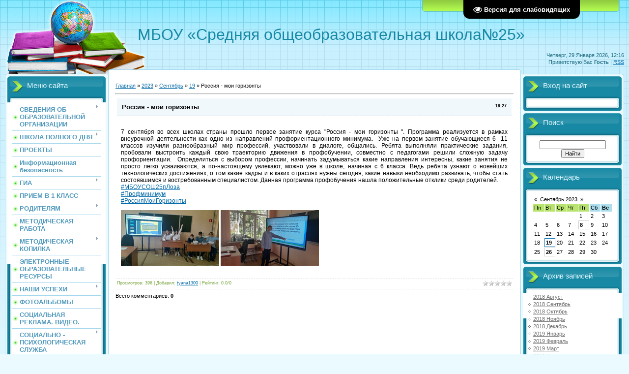

--- FILE ---
content_type: text/html; charset=UTF-8
request_url: http://mouschool25.ru/news/rossija_moi_gorizonty/2023-09-19-492
body_size: 14203
content:
<!DOCTYPE html>
<html>
<head>

	<script type="text/javascript">new Image().src = "//counter.yadro.ru/hit;ucoznet?r"+escape(document.referrer)+(screen&&";s"+screen.width+"*"+screen.height+"*"+(screen.colorDepth||screen.pixelDepth))+";u"+escape(document.URL)+";"+Date.now();</script>
	<script type="text/javascript">new Image().src = "//counter.yadro.ru/hit;ucoz_desktop_ad?r"+escape(document.referrer)+(screen&&";s"+screen.width+"*"+screen.height+"*"+(screen.colorDepth||screen.pixelDepth))+";u"+escape(document.URL)+";"+Date.now();</script>
<meta http-equiv="content-type" content="text/html; charset=UTF-8">
<meta http-equiv="X-UA-Compatible" content="IE=edge" />
<title>Россия - мои горизонты - 19 Сентября 2023 - Школа №25</title>


<link type="text/css" rel="StyleSheet" href="/.s/src/css/805.css" />

	<link rel="stylesheet" href="/.s/src/base.min.css?v=221108" />
	<link rel="stylesheet" href="/.s/src/layer6.min.css?v=221108" />

	<script src="/.s/src/jquery-1.12.4.min.js"></script>
	
	<script src="/.s/src/uwnd.min.js?v=221108"></script>
	<script src="//s749.ucoz.net/cgi/uutils.fcg?a=uSD&ca=2&ug=999&isp=0&r=0.370825162271228"></script>
	<link rel="stylesheet" href="/.s/src/ulightbox/ulightbox.min.css" />
	<link rel="stylesheet" href="/.s/src/social.css" />
	<script src="/.s/src/ulightbox/ulightbox.min.js"></script>
	<script src="/.s/src/visually_impaired.min.js"></script>
	<script>
/* --- UCOZ-JS-DATA --- */
window.uCoz = {"module":"news","language":"ru","country":"US","uLightboxType":1,"sign":{"5255":"Помощник","7252":"Предыдущий","7253":"Начать слайд-шоу","7254":"Изменить размер","5458":"Следующий","7287":"Перейти на страницу с фотографией.","3125":"Закрыть","7251":"Запрошенный контент не может быть загружен. Пожалуйста, попробуйте позже."},"layerType":6,"site":{"domain":"mouschool25.ru","id":"0mouschool25","host":"mouschool25.ucoz.ru"},"ssid":"357525723007234170023"};
/* --- UCOZ-JS-CODE --- */
	var uhe    = 2;
	var lng    = 'ru';
	var has    = 0;
	var imgs   = 0;
	var bg     = 0;
	var hwidth = 0;
	var bgs    = [1, 2 ];
	var fonts  = [18,20,22,24,26,28];
	var eyeSVG = '<?xml version="1.0" encoding="utf-8"?><svg width="18" height="18" viewBox="0 0 1750 1750" xmlns="http://www.w3.org/2000/svg"><path fill="#ffffff" d="M1664 960q-152-236-381-353 61 104 61 225 0 185-131.5 316.5t-316.5 131.5-316.5-131.5-131.5-316.5q0-121 61-225-229 117-381 353 133 205 333.5 326.5t434.5 121.5 434.5-121.5 333.5-326.5zm-720-384q0-20-14-34t-34-14q-125 0-214.5 89.5t-89.5 214.5q0 20 14 34t34 14 34-14 14-34q0-86 61-147t147-61q20 0 34-14t14-34zm848 384q0 34-20 69-140 230-376.5 368.5t-499.5 138.5-499.5-139-376.5-368q-20-35-20-69t20-69q140-229 376.5-368t499.5-139 499.5 139 376.5 368q20 35 20 69z"/></svg>';
	jQuery(function ($) {
		document.body.insertAdjacentHTML('afterBegin', '<a id="uhvb" class="in-body top-right" style="background-color:#000000; color:#ffffff; " href="javascript:;" onclick="uvcl();" itemprop="copy">'+eyeSVG+' <b>Версия для слабовидящих</b></a>');
		uhpv(has);
	});
	

		function eRateEntry(select, id, a = 65, mod = 'news', mark = +select.value, path = '', ajax, soc) {
			if (mod == 'shop') { path = `/${ id }/edit`; ajax = 2; }
			( !!select ? confirm(select.selectedOptions[0].textContent.trim() + '?') : true )
			&& _uPostForm('', { type:'POST', url:'/' + mod + path, data:{ a, id, mark, mod, ajax, ...soc } });
		}

		function updateRateControls(id, newRate) {
			let entryItem = self['entryID' + id] || self['comEnt' + id];
			let rateWrapper = entryItem.querySelector('.u-rate-wrapper');
			if (rateWrapper && newRate) rateWrapper.innerHTML = newRate;
			if (entryItem) entryItem.querySelectorAll('.u-rate-btn').forEach(btn => btn.remove())
		}
 function uSocialLogin(t) {
			var params = {"ok":{"height":390,"width":710},"vkontakte":{"height":400,"width":790},"yandex":{"height":515,"width":870}};
			var ref = escape(location.protocol + '//' + ('mouschool25.ru' || location.hostname) + location.pathname + ((location.hash ? ( location.search ? location.search + '&' : '?' ) + 'rnd=' + Date.now() + location.hash : ( location.search || '' ))));
			window.open('/'+t+'?ref='+ref,'conwin','width='+params[t].width+',height='+params[t].height+',status=1,resizable=1,left='+parseInt((screen.availWidth/2)-(params[t].width/2))+',top='+parseInt((screen.availHeight/2)-(params[t].height/2)-20)+'screenX='+parseInt((screen.availWidth/2)-(params[t].width/2))+',screenY='+parseInt((screen.availHeight/2)-(params[t].height/2)-20));
			return false;
		}
		function TelegramAuth(user){
			user['a'] = 9; user['m'] = 'telegram';
			_uPostForm('', {type: 'POST', url: '/index/sub', data: user});
		}
function loginPopupForm(params = {}) { new _uWnd('LF', ' ', -250, -100, { closeonesc:1, resize:1 }, { url:'/index/40' + (params.urlParams ? '?'+params.urlParams : '') }) }
/* --- UCOZ-JS-END --- */
</script>

	<style>.UhideBlock{display:none; }</style>
</head>
<body>
<div id="utbr8214" rel="s749"></div>

<div class="wrap">
<div class="contanier">
<!--U1AHEADER1Z--><div class="header-right"><div class="header">
<div class="date">Четверг, 29 Января 2026, 12:16</div>
<div class="user-bar"><!--<s5212>-->Приветствую Вас<!--</s>--> <b>Гость</b> | <a href="http://mouschool25.ru/news/rss/">RSS</a></div>
<h1 style="text-align: center;"><!-- <logo> --><font style="font-size: 24pt;" size="6">МБОУ «Средняя общеобразовательная школа№25»</font><!-- </logo> --></h1><div><font style="font-size: 24pt;" size="6"><br></font></div>
<div class="navigation"><a href="http://mouschool25.ru/"><!--<s5176>-->Главная<!--</s>--></a>  <a href="/register"><!--<s3089>-->Регистрация<!--</s>--></a>  <a href="javascript:;" rel="nofollow" onclick="loginPopupForm(); return false;"><!--<s3087>-->Вход<!--</s>--></a></div>

</div></div><!--/U1AHEADER1Z-->

<!-- <middle> -->
<table class="main-table">
<tr>
<td class="left-side-block">
<!--U1CLEFTER1Z-->
<!-- <block1> -->

<div class="block">
<div class="block-title"><!-- <bt> --><!--<s5184>-->Меню сайта<!--</s>--><!-- </bt> --></div>
<div class="block-top"><div class="block-content"><!-- <bc> --><div id="uMenuDiv1" class="uMenuV" style="position:relative;"><ul class="uMenuRoot">
<li style="position:relative;"><div class="umn-tl"><div class="umn-tr"><div class="umn-tc"></div></div></div><div class="umn-ml"><div class="umn-mr"><div class="umn-mc"><div class="uMenuItem"><div class="uMenuArrow"></div><a href="/"><span>СВЕДЕНИЯ ОБ ОБРАЗОВАТЕЛЬНОЙ ОРГАНИЗАЦИИ</span></a></div></div></div></div><div class="umn-bl"><div class="umn-br"><div class="umn-bc"><div class="umn-footer"></div></div></div></div><ul style="display:none;">
<li><div class="uMenuItem"><a href="/index/0-2"><span>ОСНОВНЫЕ СВЕДЕНИЯ</span></a></div></li>
<li><div class="uMenuItem"><a href="http://mouschool25.ru/index/struktura_i_organy_upravlenija/0-59"><span>СТРУКТУРА И ОРГАНЫ УПРАВЛЕНИЯ ОБРАЗОВАТЕЛЬНОЙ ОРГАНИЗАЦИЕЙ</span></a></div><ul style="display:none;">
<li><div class="uMenuItem"><a href="/index/struktura_upravlenija_shkoloj/0-146"><span>Структура управления школой</span></a></div></li>
<li><div class="uMenuItem"><a href="http://mouschool25.ru/index/muzej/0-86" target="_blank"><span>Музей</span></a></div></li>
<li><div class="uMenuItem"><a href="/index/biblioteka/0-129"><span>Школьная библиотека</span></a></div></li>
<li><div class="uMenuItem"><a href="/index/organy_upravlenija/0-123"><span>Юнармия</span></a></div></li>
<li><div class="uMenuItem"><a href="/index/uchenicheskoe_samoupravlenie/0-143"><span>Ученическое самоуправление</span></a></div></li>
<li><div class="uMenuItem"><a href="/index/volontery/0-253"><span>Волонтеры</span></a></div></li>
<li><div class="uMenuItem"><a href="/index/quot_voenno_patrioticheskij_klub_quot_medved_quot/0-255"><span>"Военно - патриотический клуб "Медведь"</span></a></div></li>
<li><div class="uMenuItem"><a href="/index/vnutrennee_smi/0-144"><span>Внутренние СМИ</span></a></div></li>
<li><div class="uMenuItem"><a href="/index/centr_detskikh_iniciativ/0-233"><span>Центр Детских Инициатив</span></a></div></li>
<li><div class="uMenuItem"><a href="/index/sportivnyj_klub_quot_olimp_quot/0-145"><span>Спортивный клуб "Олимп"</span></a></div><ul style="display:none;">
<li><div class="uMenuItem"><a href="/index/sportivnyj_klub/0-173"><span>2020-2021</span></a></div></li>
<li><div class="uMenuItem"><a href="/index/2021_2022/0-175"><span>2021-2022</span></a></div></li>
<li><div class="uMenuItem"><a href="/index/2022_2023/0-196"><span>2022-2023</span></a></div></li>
<li><div class="uMenuItem"><a href="/index/2023_2024/0-215"><span>2023-2024</span></a></div></li>
<li><div class="uMenuItem"><a href="/index/prezidentskie_sostjazanija_2024_2025/0-248"><span>2024-2025</span></a></div><ul style="display:none;">
<li><div class="uMenuItem"><a href="/index/prezidentskie_sostjazanija_2024_2025/0-249"><span>президентские состязания 2024-2025</span></a></div></li>
<li><div class="uMenuItem"><a href="/index/osnovnaja_shkola/0-251"><span>спортивные состязания</span></a></div></li>
<li><div class="uMenuItem"><a href="/index/prezidentskie_sostjazanija_2024_2025/0-250"><span>старшая школа</span></a></div></li></ul></li></ul></li>
<li><div class="uMenuItem"><a href="/index/sportivno_turistskij_klub_junost/0-229"><span>Школьный туристский клуб «Юность»</span></a></div></li>
<li><div class="uMenuItem"><a href="/index/predshkola/0-254"><span>ПРЕДШКОЛА</span></a></div></li>
<li><div class="uMenuItem"><a href="/index/doshkolnoe_podrazdelenie/0-237"><span>Дошкольное подразделение</span></a></div></li></ul></li>
<li><div class="uMenuItem"><a href="/index/dokumenty/0-171"><span>ДОКУМЕНТЫ</span></a></div><ul style="display:none;">
<li><div class="uMenuItem"><a href="/index/normativnye_akty/0-204"><span>НОРМАТИВНЫЕ  АКТЫ</span></a></div></li>
<li><div class="uMenuItem"><a href="/index/lokalnye_akty/0-205"><span>ЛОКАЛЬНЫЕ АКТЫ</span></a></div></li></ul></li>
<li><div class="uMenuItem"><a href="http://mouschool25.ru/index/obrazovanie/0-60"><span>ОБРАЗОВАНИЕ</span></a></div><ul style="display:none;">
<li><div class="uMenuItem"><a href="http://mouschool25.ru/index/kalendarnyj_uchebnyj_grafik/0-89"><span>Календарный учебный график</span></a></div></li>
<li><div class="uMenuItem"><a href="http://mouschool25.ru/index/svedenija_o_gosudarstvennoj_akkreditacii/0-88"><span>Сведения о государственной аккредитации</span></a></div></li>
<li><div class="uMenuItem"><a href="http://mouschool25.ru/index/obrazovanie_detej_s_ovz/0-83"><span>Образование детей с ОВЗ</span></a></div></li>
<li><div class="uMenuItem"><a href="http://mouschool25.ru/index/obrazovatelnye_standarty/0-61"><span>Образовательные стандарты (ФГОС)</span></a></div></li>
<li><div class="uMenuItem"><a href="/index/kruzhkovaja_dejatelnost/0-157"><span>Кружковая деятельность</span></a></div></li>
<li><div class="uMenuItem"><a href="/index/vospitatelnaja_rabota/0-170"><span>Воспитательная работа</span></a></div></li>
<li><div class="uMenuItem"><a href="http://mouschool25.ru/index/trudoustrojstvo_vypusknikov/0-101"><span> Наши выпускники</span></a></div></li>
<li><div class="uMenuItem"><a href="/index/trudoustrojstvo_nesovershennoletnikh/0-138"><span>Трудоустройство несовершеннолетних</span></a></div></li>
<li><div class="uMenuItem"><a href="/index/vneurochnaja_dejatelnost/0-163"><span>Внеурочная деятельность</span></a></div></li>
<li><div class="uMenuItem"><a href="/index/obnovlennye_fgos/0-191"><span>Обновленные  ФГОС</span></a></div></li>
<li><div class="uMenuItem"><a href="/index/predprofilnye_klassy/0-223"><span>Предпрофильные  классы</span></a></div></li>
<li><div class="uMenuItem"><a href="/index/it_gruppa/0-212"><span>IT-группа</span></a></div></li></ul></li>
<li><div class="uMenuItem"><a href="http://mouschool25.ru/index/rukovodstvo_i_pedagogicheskij_sostav/0-108"><span>РУКОВОДСТВО И ПЕДАГОГИЧЕСКИЙ СОСТАВ</span></a></div><ul style="display:none;">
<li><div class="uMenuItem"><a href="/index/rukovodstvo_shkoly/0-128"><span>Руководство школы</span></a></div></li>
<li><div class="uMenuItem"><a href="/index/metodicheskoe_obedinenie_uchitelej_gumanitarnogo_cikla/0-119"><span>Гуманитарный цикл</span></a></div></li>
<li><div class="uMenuItem"><a href="/index/metodicheskoe_obedinenie_uchitelej_fiziko_matematicheskogo_cikla/0-120"><span>ШМО учителей физико-математического цикла</span></a></div></li>
<li><div class="uMenuItem"><a href="/index/metodicheskoe_obedinenie_uchitelej_estestvenno_nauchnogo_cikla/0-121"><span>ШМО учителей естественно - научного цикла</span></a></div></li>
<li><div class="uMenuItem"><a href="/index/metodicheskoe_obedinenie_uchitelej_nachalnykh_klassov/0-118"><span>ШМО учителей начальных классов</span></a></div></li>
<li><div class="uMenuItem"><a href="/index/doshkolnoe_podrazdelenie/0-197"><span>Дошкольное подразделение</span></a></div></li>
<li><div class="uMenuItem"><a href="/index/nastavnichestvo/0-209"><span>Наставничество</span></a></div></li></ul></li>
<li><div class="uMenuItem"><a href="http://mouschool25.ru/index/materialno_tekhnicheskaja_baza/0-64"><span>МАТЕРИАЛЬНО-ТЕХНИЧЕСКОЕ ОБЕСПЕЧЕНИЕ И ОСНАЩЕННОСТЬ ОБРАЗОВАТЕЛЬНОГО ПРОЦЕССА</span></a></div></li>
<li><div class="uMenuItem"><a href="/index/dostupnaja_sreda/0-172"><span>ДОСТУПНАЯ СРЕДА</span></a></div></li>
<li><div class="uMenuItem"><a href="http://mouschool25.ru/index/platnye_obrazovatelnye_uslugi/0-97"><span>ПЛАТНЫЕ ОБРАЗОВАТЕЛЬНЫЕ УСЛУГИ</span></a></div></li>
<li><div class="uMenuItem"><a href="http://mouschool25.ru/index/finansovo_khozjajstvennaja_dejatelnost/0-66"><span>ФИНАНСОВО-ХОЗЯЙСТВЕНАЯ ДЕЯТЕЛЬНОСТЬ</span></a></div></li>
<li><div class="uMenuItem"><a href="/index/vakantnye_mesta_dlja_priema/0-214"><span>ВАКАНТНЫЕ МЕСТА ДЛЯ ПРИЕМА</span></a></div></li>
<li><div class="uMenuItem"><a href="/index/otchet_o_rezultatakh_samoobsledovanija/0-207"><span>ОТЧЕТ О РЕЗУЛЬТАТАХ САМООБСЛЕДОВАНИЯ</span></a></div></li>
<li><div class="uMenuItem"><a href="/index/publichnyj_doklad/0-206"><span>ПУБЛИЧНЫЙ ДОКЛАД</span></a></div></li>
<li><div class="uMenuItem"><a href="/index/akty_i_predpisanija/0-198"><span>АКТЫ И ПРЕДПИСАНИЯ</span></a></div></li>
<li><div class="uMenuItem"><a href="/index/mezhdunarodnoe_sotrudnichestvo/0-218"><span>МЕЖДУНАРОДНОЕ СОТРУДНИЧЕСТВО</span></a></div></li>
<li><div class="uMenuItem"><a href="/index/pitanie_uchashhikhsja/0-40"><span>ПИТАНИЕ</span></a></div><ul style="display:none;">
<li><div class="uMenuItem"><a href="/index/food/0-219"><span>FOOD</span></a></div></li></ul></li></ul></li>
<li style="position:relative;"><div class="umn-tl"><div class="umn-tr"><div class="umn-tc"></div></div></div><div class="umn-ml"><div class="umn-mr"><div class="umn-mc"><div class="uMenuItem"><div class="uMenuArrow"></div><a href="/index/shkola_polnogo_dnja/0-179"><span>ШКОЛА ПОЛНОГО ДНЯ</span></a></div></div></div></div><div class="umn-bl"><div class="umn-br"><div class="umn-bc"><div class="umn-footer"></div></div></div></div><ul style="display:none;">
<li><div class="uMenuItem"><a href="/index/o_nas/0-235"><span>О НАС</span></a></div></li>
<li><div class="uMenuItem"><a href="/index/klassy/0-258"><span>Классы</span></a></div></li>
<li><div class="uMenuItem"><a href="/index/dokumenty_2022_2024/0-263"><span>Документы  2022-2024</span></a></div></li>
<li><div class="uMenuItem"><a href="/index/uslovija/0-259"><span>Условия</span></a></div></li>
<li><div class="uMenuItem"><a href="/index/dejatelnost/0-261"><span>Деятельность</span></a></div></li>
<li><div class="uMenuItem"><a href="/index/partnery/0-260"><span>Партнеры</span></a></div></li>
<li><div class="uMenuItem"><a href="/index/dokumenty/0-262"><span>Документы</span></a></div></li>
<li><div class="uMenuItem"><a href="/index/nashi_novosti/0-234"><span>Наши новости</span></a></div></li></ul></li>
<li><div class="umn-tl"><div class="umn-tr"><div class="umn-tc"></div></div></div><div class="umn-ml"><div class="umn-mr"><div class="umn-mc"><div class="uMenuItem"><a href="/index/proekty/0-256"><span>ПРОЕКТЫ</span></a></div></div></div></div><div class="umn-bl"><div class="umn-br"><div class="umn-bc"><div class="umn-footer"></div></div></div></div></li>
<li><div class="umn-tl"><div class="umn-tr"><div class="umn-tc"></div></div></div><div class="umn-ml"><div class="umn-mr"><div class="umn-mc"><div class="uMenuItem"><a href="/index/informacionnaja_bezopasnost/0-122"><span>Информационная безопасность</span></a></div></div></div></div><div class="umn-bl"><div class="umn-br"><div class="umn-bc"><div class="umn-footer"></div></div></div></div></li>
<li style="position:relative;"><div class="umn-tl"><div class="umn-tr"><div class="umn-tc"></div></div></div><div class="umn-ml"><div class="umn-mr"><div class="umn-mc"><div class="uMenuItem"><div class="uMenuArrow"></div><a href="/index/gia_2022/0-181"><span>ГИА</span></a></div></div></div></div><div class="umn-bl"><div class="umn-br"><div class="umn-bc"><div class="umn-footer"></div></div></div></div><ul style="display:none;">
<li><div class="uMenuItem"><a href="/index/egeh/0-210" target="_blank"><span>ЕГЭ</span></a></div></li>
<li><div class="uMenuItem"><a href="/index/ogeh/0-211"><span>ОГЭ</span></a></div></li></ul></li>
<li><div class="umn-tl"><div class="umn-tr"><div class="umn-tc"></div></div></div><div class="umn-ml"><div class="umn-mr"><div class="umn-mc"><div class="uMenuItem"><a href="http://mouschool25.ru/index/priem_v_1_klass/0-82"><span>ПРИЕМ В 1 КЛАСС</span></a></div></div></div></div><div class="umn-bl"><div class="umn-br"><div class="umn-bc"><div class="umn-footer"></div></div></div></div></li>
<li style="position:relative;"><div class="umn-tl"><div class="umn-tr"><div class="umn-tc"></div></div></div><div class="umn-ml"><div class="umn-mr"><div class="umn-mc"><div class="uMenuItem"><div class="uMenuArrow"></div><a href="/index/roditeljam/0-20"><span>РОДИТЕЛЯМ</span></a></div></div></div></div><div class="umn-bl"><div class="umn-br"><div class="umn-bc"><div class="umn-footer"></div></div></div></div><ul style="display:none;">
<li><div class="uMenuItem"><a href="http://mouschool25.ru/index/pitanie_uchashhikhsja/0-40" target="_blank"><span>Стипендии и иные виды материальной поддержки </span></a></div><ul style="display:none;">
<li><div class="uMenuItem"><a href="http://mouschool25.ru/index/vidy_materialnoj_podderzhki/0-100"><span>Виды материальной поддержки</span></a></div></li></ul></li>
<li><div class="uMenuItem"><a href="http://mouschool25.ru/index/informacija_dlja_roditelej/0-107"><span>Информация для родителей</span></a></div></li>
<li><div class="uMenuItem"><a href="/index/spisok_chlenov_upravlencheskogo_soveta/0-29"><span>Управляющий совет</span></a></div></li></ul></li>
<li><div class="umn-tl"><div class="umn-tr"><div class="umn-tc"></div></div></div><div class="umn-ml"><div class="umn-mr"><div class="umn-mc"><div class="uMenuItem"><a href="/index/metodicheskaja_rabota/0-151"><span>МЕТОДИЧЕСКАЯ РАБОТА</span></a></div></div></div></div><div class="umn-bl"><div class="umn-br"><div class="umn-bc"><div class="umn-footer"></div></div></div></div></li>
<li style="position:relative;"><div class="umn-tl"><div class="umn-tr"><div class="umn-tc"></div></div></div><div class="umn-ml"><div class="umn-mr"><div class="umn-mc"><div class="uMenuItem"><div class="uMenuArrow"></div><a href="/index/metodicheskaja_kopilka/0-36"><span>МЕТОДИЧЕСКАЯ КОПИЛКА</span></a></div></div></div></div><div class="umn-bl"><div class="umn-br"><div class="umn-bc"><div class="umn-footer"></div></div></div></div><ul style="display:none;">
<li><div class="uMenuItem"><a href="/index/metodicheskaja_kopilka/0-36"><span>Открытые уроки и внеклассные мероприятия.</span></a></div></li></ul></li>
<li><div class="umn-tl"><div class="umn-tr"><div class="umn-tc"></div></div></div><div class="umn-ml"><div class="umn-mr"><div class="umn-mc"><div class="uMenuItem"><a href="http://mouschool25.ru/index/ehlektronnye_obrazovatelnye_resursy_k_kotorym_obespechivaetsja_dostup_obuchajushhikhsja/0-95"><span>ЭЛЕКТРОННЫЕ ОБРАЗОВАТЕЛЬНЫЕ РЕСУРСЫ</span></a></div></div></div></div><div class="umn-bl"><div class="umn-br"><div class="umn-bc"><div class="umn-footer"></div></div></div></div></li>
<li style="position:relative;"><div class="umn-tl"><div class="umn-tr"><div class="umn-tc"></div></div></div><div class="umn-ml"><div class="umn-mr"><div class="umn-mc"><div class="uMenuItem"><div class="uMenuArrow"></div><a href="http://mouschool25.ru/index/nashi_dostizhenija/0-76"><span>НАШИ УСПЕХИ</span></a></div></div></div></div><div class="umn-bl"><div class="umn-br"><div class="umn-bc"><div class="umn-footer"></div></div></div></div><ul style="display:none;">
<li><div class="uMenuItem"><a href="http://mouschool25.ru/index/dostizhenija_uchitelej/0-77"><span>Достижения учителей </span></a></div><ul style="display:none;">
<li><div class="uMenuItem"><a href="/index/dostizhenija_uchitelej/0-134"><span>Достижения учителей</span></a></div></li></ul></li>
<li><div class="uMenuItem"><a href="http://mouschool25.ru/index/dostizhenija_uchashhikhsja/0-78"><span>Достижения учащихся </span></a></div><ul style="display:none;">
<li><div class="uMenuItem"><a href="http://mouschool25.ru/index/nashi_dostizhenija/0-116"><span>Наши успехи в учебе и творчестве 2017-2018 учебный год</span></a></div></li>
<li><div class="uMenuItem"><a href="/index/nashi_uspekhi_v_uchebe_i_tvorchestve/0-132"><span>Наши успехи в учебе  и творчестве 2018-2019 учебный год</span></a></div></li>
<li><div class="uMenuItem"><a href="/index/nashi_uspekhi_v_uchebe_i_tvorchestve_2019_2020_uchebnyj_god/0-158"><span>Наши успехи в учебе и творчестве 2019-2020 учебный год</span></a></div></li>
<li><div class="uMenuItem"><a href="/index/nashi_uspekhi_v_uchebe_i_tvorchestve_2019_2020_uchebnyj_god/0-159"><span>Наши успехи в учебе и творчестве 2020-2021  учебный год</span></a></div></li>
<li><div class="uMenuItem"><a href="/index/nashi_uspekhi_v_uchebe_i_tvorchestve_2021_2022_uchebnyj_god/0-176"><span>Наши успехи в учебе и творчестве 2021-2022 учебный год</span></a></div></li>
<li><div class="uMenuItem"><a href="/index/nashi_uspekhi_v_uchebe_i_tvorchestve_2022_2023_uchebnyj_god/0-208"><span>Наши успехи в учебе и творчестве 2022-2023 учебный год</span></a></div></li></ul></li></ul></li>
<li><div class="umn-tl"><div class="umn-tr"><div class="umn-tc"></div></div></div><div class="umn-ml"><div class="umn-mr"><div class="umn-mc"><div class="uMenuItem"><a href="http://mouschool25.ru/photo/"><span>ФОТОАЛЬБОМЫ</span></a></div></div></div></div><div class="umn-bl"><div class="umn-br"><div class="umn-bc"><div class="umn-footer"></div></div></div></div></li>
<li><div class="umn-tl"><div class="umn-tr"><div class="umn-tc"></div></div></div><div class="umn-ml"><div class="umn-mr"><div class="umn-mc"><div class="uMenuItem"><a href="/video"><span>СОЦИАЛЬНАЯ РЕКЛАМА. ВИДЕО.</span></a></div></div></div></div><div class="umn-bl"><div class="umn-br"><div class="umn-bc"><div class="umn-footer"></div></div></div></div></li>
<li style="position:relative;"><div class="umn-tl"><div class="umn-tr"><div class="umn-tc"></div></div></div><div class="umn-ml"><div class="umn-mr"><div class="umn-mc"><div class="uMenuItem"><div class="uMenuArrow"></div><a href="/index/socialno_psikhologicheskaja_sluzhba/0-126"><span>СОЦИАЛЬНО - ПСИХОЛОГИЧЕСКАЯ СЛУЖБА</span></a></div></div></div></div><div class="umn-bl"><div class="umn-br"><div class="umn-bc"><div class="umn-footer"></div></div></div></div><ul style="display:none;">
<li><div class="uMenuItem"><a href="/index/socialno_psikhologicheskaja_sluzhba/0-154"><span>Социально-психологическая служба</span></a></div></li></ul></li>
<li><div class="umn-tl"><div class="umn-tr"><div class="umn-tc"></div></div></div><div class="umn-ml"><div class="umn-mr"><div class="umn-mc"><div class="uMenuItem"><a href="http://mouschool25.ru/index/nasha_bezopasnost/0-84"><span>НАШЕ ЗДОРОВЬЕ И БЕЗОПАСНОСТЬ</span></a></div></div></div></div><div class="umn-bl"><div class="umn-br"><div class="umn-bc"><div class="umn-footer"></div></div></div></div></li>
<li><div class="umn-tl"><div class="umn-tr"><div class="umn-tc"></div></div></div><div class="umn-ml"><div class="umn-mr"><div class="umn-mc"><div class="uMenuItem"><a href="http://mouschool25.ru/index/letnij_ozdorovitelnyj_lager/0-85"><span>СВЕДЕНИЯ ОБ ОРГАНИЗАЦИИ ОТДЫХА ДЕТЕЙ И ИХ ОЗДОРОВЛЕНИЕ</span></a></div></div></div></div><div class="umn-bl"><div class="umn-br"><div class="umn-bc"><div class="umn-footer"></div></div></div></div></li>
<li><div class="umn-tl"><div class="umn-tr"><div class="umn-tc"></div></div></div><div class="umn-ml"><div class="umn-mr"><div class="umn-mc"><div class="uMenuItem"><a href="/index/letnjaja_trudovaja_praktika/0-141"><span>ЛЕТНЯЯ ТРУДОВАЯ ПРАКТИКА</span></a></div></div></div></div><div class="umn-bl"><div class="umn-br"><div class="umn-bc"><div class="umn-footer"></div></div></div></div></li>
<li><div class="umn-tl"><div class="umn-tr"><div class="umn-tc"></div></div></div><div class="umn-ml"><div class="umn-mr"><div class="umn-mc"><div class="uMenuItem"><a href="/index/vserossijskaja_olimpiada_shkolnikov_v_2019_2020_uchebnom_godu/0-149"><span>ВСЕРОССИЙСКАЯ ОЛИМПИАДА ШКОЛЬНИКОВ</span></a></div></div></div></div><div class="umn-bl"><div class="umn-br"><div class="umn-bc"><div class="umn-footer"></div></div></div></div></li>
<li><div class="umn-tl"><div class="umn-tr"><div class="umn-tc"></div></div></div><div class="umn-ml"><div class="umn-mr"><div class="umn-mc"><div class="uMenuItem"><a href="/index/obshheshkolnaja_spartakiada/0-156"><span>ОБЩЕШКОЛЬНАЯ СПАРТАКИАДА</span></a></div></div></div></div><div class="umn-bl"><div class="umn-br"><div class="umn-bc"><div class="umn-footer"></div></div></div></div></li>
<li style="position:relative;"><div class="umn-tl"><div class="umn-tr"><div class="umn-tc"></div></div></div><div class="umn-ml"><div class="umn-mr"><div class="umn-mc"><div class="uMenuItem"><div class="uMenuArrow"></div><a href="/index/proforientacionnaja_rabota_s_obuchajushhimisja/0-135"><span>ПРОФОРИЕНТАЦИЯ</span></a></div></div></div></div><div class="umn-bl"><div class="umn-br"><div class="umn-bc"><div class="umn-footer"></div></div></div></div><ul style="display:none;">
<li><div class="uMenuItem"><a href="/index/profminimum/0-224"><span>ЕДИНАЯ МОДЕЛЬ ПРОФОРИЕНТАЦИИ</span></a></div></li>
<li><div class="uMenuItem"><a href="/index/edinaja_model_proforientacii/0-239"><span>МЕРОПРИЯТИЯ ПО ПРОФЕССИОНАЛЬНОМУ ВЫБОРУ</span></a></div></li>
<li><div class="uMenuItem"><a href="/index/proekt_quot_bilet_v_budushhee_quot/0-153"><span>ПРОЕКТ "БИЛЕТ В БУДУЩЕЕ"</span></a></div></li>
<li><div class="uMenuItem"><a href="/index/vzaimodejstvie_s_nashimi_partnerami/0-243"><span>ВЗАИМОДЕЙСТВИЕ С НАШИМИ ПАРТНЕРАМИ</span></a></div></li>
<li><div class="uMenuItem"><a href="/index/rossija_moi_gorizonty/0-242"><span>РОССИЯ МОИ ГОРИЗОНТЫ</span></a></div></li></ul></li>
<li style="position:relative;"><div class="umn-tl"><div class="umn-tr"><div class="umn-tc"></div></div></div><div class="umn-ml"><div class="umn-mr"><div class="umn-mc"><div class="uMenuItem"><div class="uMenuArrow"></div><a href="/index/innovacionnaja_dejatelnost/0-222"><span>ИННОВАЦИОННАЯ ДЕЯТЕЛЬНОСТЬ</span></a></div></div></div></div><div class="umn-bl"><div class="umn-br"><div class="umn-bc"><div class="umn-footer"></div></div></div></div><ul style="display:none;">
<li><div class="uMenuItem"><a href="/index/federalnaja_setevaja_innovacionnaja_ploshhadka_po_teme_aprobacija_i_vnedrenie_osnov_algoritmizacii_i_programmi/0-221"><span>ФЕДЕРАЛЬНАЯ СЕТЕВАЯ ИННОВАЦИОННАЯ ПЛОЩАДКА по теме:АПРОБАЦИЯ И ВНЕДРЕНИЕ ОСНОВ АЛГОРИТМИЗАЦИИ И ПРОГРАММИ</span></a></div></li>
<li><div class="uMenuItem"><a href="/index/innovacionnaja_ploshhadka_quot_moi_druzja_quot/0-136"><span>РЕГИОНАЛЬНАЯ ИННОВАЦИОННАЯ ПЛОЩАДКА  "СОВРЕМЕННЫЕ ОБРАЗОВАТЕЛЬНЫЕ ТЕХНОЛОГИИ"</span></a></div></li>
<li><div class="uMenuItem"><a href="/index/regionalnaja_innovacionnaja_ploshhadka_quot_my_tvoi_druzja_quot/0-220"><span>РЕГИОНАЛЬНАЯ  ИННОВАЦИОННАЯ ПЛОЩАДКА "МЫ ТВОИ ДРУЗЬЯ"</span></a></div></li></ul></li>
<li><div class="umn-tl"><div class="umn-tr"><div class="umn-tc"></div></div></div><div class="umn-ml"><div class="umn-mr"><div class="umn-mc"><div class="uMenuItem"><a href="/index/nashi_partnery/0-131"><span>НАШИ ПАРТНЕРЫ</span></a></div></div></div></div><div class="umn-bl"><div class="umn-br"><div class="umn-bc"><div class="umn-footer"></div></div></div></div></li>
<li><div class="umn-tl"><div class="umn-tr"><div class="umn-tc"></div></div></div><div class="umn-ml"><div class="umn-mr"><div class="umn-mc"><div class="uMenuItem"><a href="/index/shkola_minprosvjashhenija/0-232"><span>ШКОЛА МИНПРОСВЕЩЕНИЯ</span></a></div></div></div></div><div class="umn-bl"><div class="umn-br"><div class="umn-bc"><div class="umn-footer"></div></div></div></div></li>
<li style="position:relative;"><div class="umn-tl"><div class="umn-tr"><div class="umn-tc"></div></div></div><div class="umn-ml"><div class="umn-mr"><div class="umn-mc"><div class="uMenuItem"><div class="uMenuArrow"></div><a href="/index/regionalnyj_proekt_nauka_v_podmoskove/0-133"><span>РЕГИОНАЛЬНЫЙ ПРОЕКТ «НАУКА В ПОДМОСКОВЬЕ»</span></a></div></div></div></div><div class="umn-bl"><div class="umn-br"><div class="umn-bc"><div class="umn-footer"></div></div></div></div><ul style="display:none;">
<li><div class="uMenuItem"><a href="/index/kompjuternaja_grafika/0-147"><span>Компьютерная графика</span></a></div></li>
<li><div class="uMenuItem"><a href="/index/regionalnyj_proekt_nauka_v_podmoskove/0-148"><span>РЕГИОНАЛЬНЫЙ ПРОЕКТ «НАУКА В ПОДМОСКОВЬЕ»</span></a></div></li></ul></li>
<li style="position:relative;"><div class="umn-tl"><div class="umn-tr"><div class="umn-tc"></div></div></div><div class="umn-ml"><div class="umn-mr"><div class="umn-mc"><div class="uMenuItem"><div class="uMenuArrow"></div><a href="/index/tochka_rosta/0-150"><span>ЦЕНТР  ОБРАЗОВАНИЯ ЦИФРОВОГО И ГУМАНИТАРНОГО ПРОФИЛЕЙ «ТОЧКА РОСТА»</span></a></div></div></div></div><div class="umn-bl"><div class="umn-br"><div class="umn-bc"><div class="umn-footer"></div></div></div></div><ul style="display:none;">
<li><div class="uMenuItem"><a href="/index/obshhaja_informacija_o_centre_tochka_rosta/0-186"><span>Общая информация о центре «Точка роста».</span></a></div></li>
<li><div class="uMenuItem"><a href="/index/dokumenty/0-164"><span>ДОКУМЕНТЫ</span></a></div></li>
<li><div class="uMenuItem"><a href="/index/obrazovatelnye_programmy/0-165"><span>Образовательные программы</span></a></div></li>
<li><div class="uMenuItem"><a href="/index/pedagogi/0-166"><span>Педагоги</span></a></div></li>
<li><div class="uMenuItem"><a href="/index/materialno_tekhnicheskaja_baza/0-187"><span>Материально-техническая база</span></a></div></li>
<li><div class="uMenuItem"><a href="/index/rezhim_raboty/0-189"><span>Режим занятий</span></a></div></li>
<li><div class="uMenuItem"><a href="/index/meroprijatija/0-168"><span>Мероприятия</span></a></div></li>
<li><div class="uMenuItem"><a href="/index/2025_god_meroprijatija/0-252"><span>2025 год мероприятия</span></a></div></li>
<li><div class="uMenuItem"><a href="/index/dopolnitelnaja_informacija/0-188"><span>Дополнительная информация</span></a></div></li>
<li><div class="uMenuItem"><a href="/index/obratnaja_svjaz/0-167"><span>Обратная связь(контакты)</span></a></div></li>
<li><div class="uMenuItem"><a href="/index/galereja/0-190"><span>Галерея</span></a></div></li></ul></li>
<li><div class="umn-tl"><div class="umn-tr"><div class="umn-tc"></div></div></div><div class="umn-ml"><div class="umn-mr"><div class="umn-mc"><div class="uMenuItem"><a href="/index/setevaja_forma_realizacii_obrazovatelnykh_programm/0-155"><span>СЕТЕВАЯ ФОРМА РЕАЛИЗАЦИИ ОБРАЗОВАТЕЛЬНЫХ ПРОГРАММ</span></a></div></div></div></div><div class="umn-bl"><div class="umn-br"><div class="umn-bc"><div class="umn-footer"></div></div></div></div></li>
<li><div class="umn-tl"><div class="umn-tr"><div class="umn-tc"></div></div></div><div class="umn-ml"><div class="umn-mr"><div class="umn-mc"><div class="uMenuItem"><a href="/index/rossijskoe_dvizhenie_shkolnikov/0-160"><span>РОССИЙСКОЕ ДВИЖЕНИЕ ШКОЛЬНИКОВ</span></a></div></div></div></div><div class="umn-bl"><div class="umn-br"><div class="umn-bc"><div class="umn-footer"></div></div></div></div></li>
<li><div class="umn-tl"><div class="umn-tr"><div class="umn-tc"></div></div></div><div class="umn-ml"><div class="umn-mr"><div class="umn-mc"><div class="uMenuItem"><a href="/index/juid/0-161"><span>ЮИД</span></a></div></div></div></div><div class="umn-bl"><div class="umn-br"><div class="umn-bc"><div class="umn-footer"></div></div></div></div></li>
<li><div class="umn-tl"><div class="umn-tr"><div class="umn-tc"></div></div></div><div class="umn-ml"><div class="umn-mr"><div class="umn-mc"><div class="uMenuItem"><a href="/index/vakansii/0-127"><span>Вакансии</span></a></div></div></div></div><div class="umn-bl"><div class="umn-br"><div class="umn-bc"><div class="umn-footer"></div></div></div></div></li>
<li><div class="umn-tl"><div class="umn-tr"><div class="umn-tc"></div></div></div><div class="umn-ml"><div class="umn-mr"><div class="umn-mc"><div class="uMenuItem"><a href="/index/shkolnyj_teatr_quot_benefis_quot/0-202"><span>Школьный театр " Бенефис"</span></a></div></div></div></div><div class="umn-bl"><div class="umn-br"><div class="umn-bc"><div class="umn-footer"></div></div></div></div></li>
<li style="position:relative;"><div class="umn-tl"><div class="umn-tr"><div class="umn-tc"></div></div></div><div class="umn-ml"><div class="umn-mr"><div class="umn-mc"><div class="uMenuItem"><div class="uMenuArrow"></div><a href="/index/0-3"><span>ОБРАТНАЯ СВЯЗЬ</span></a></div></div></div></div><div class="umn-bl"><div class="umn-br"><div class="umn-bc"><div class="umn-footer"></div></div></div></div><ul style="display:none;">
<li><div class="uMenuItem"><a href="/index/kontakty/0-217"><span>КОНТАКТЫ</span></a></div></li></ul></li>
<li><div class="umn-tl"><div class="umn-tr"><div class="umn-tc"></div></div></div><div class="umn-ml"><div class="umn-mr"><div class="umn-mc"><div class="uMenuItem"><a href="/index/kontakty/0-225"><span>КОНТАКТЫ</span></a></div></div></div></div><div class="umn-bl"><div class="umn-br"><div class="umn-bc"><div class="umn-footer"></div></div></div></div></li></ul></div><script>$(function(){_uBuildMenu('#uMenuDiv1',0,document.location.href+'/','uMenuItemA','uMenuArrow',2500);})</script><!-- </bc> --></div></div>
</div>

<!-- </block1> -->

<!-- <block2> -->

<!-- </block2> -->

<!-- <block3> -->

<!-- </block3> -->

<!-- <block4> -->

<!-- </block4> -->

<!-- <block5> -->

<!-- </block5> -->

<!-- <block6> -->

<div class="block">
<div class="block-title"><!-- <bt> --><!--<s5207>-->Наш опрос<!--</s>--><!-- </bt> --></div>
<div class="block-top"><div class="block-content"><!-- <bc> --><script>function pollnow687(){document.getElementById('PlBtn687').disabled=true;_uPostForm('pollform687',{url:'/poll/',type:'POST'});}function polll687(id,i){_uPostForm('',{url:'/poll/'+id+'-1-'+i+'-687',type:'GET'});}</script><div id="pollBlock687"><form id="pollform687" onsubmit="pollnow687();return false;">
			<div class="pollBlock">
				<div class="pollQue"><b>Оцените мой сайт</b></div>
				<div class="pollAns"><select class="pollSelect" size="5" name="answer" multiple>
<option value="1">Отлично</option>
<option value="2">Хорошо</option>
<option value="3">Неплохо</option>
<option value="4">Плохо</option>
<option value="5">Ужасно</option>
</select><br />

					<div id="pollSbm687" class="pollButton"><input class="pollBut" id="PlBtn687" type="submit" value="Оценить" /></div>
					<input type="hidden" name="ssid" value="357525723007234170023" />
					<input type="hidden" name="id"   value="1" />
					<input type="hidden" name="a"    value="1" />
					<input type="hidden" name="ajax" value="687" /></div>
				<div class="pollLnk"> <a href="javascript:;" rel="nofollow" onclick="new _uWnd('PollR','Результаты опроса',660,200,{closeonesc:1,maxh:400},{url:'/poll/1'});return false;">Результаты</a> | <a href="javascript:;" rel="nofollow" onclick="new _uWnd('PollA','Архив опросов',660,250,{closeonesc:1,maxh:400,max:1,min:1},{url:'/poll/0-2'});return false;">Архив опросов</a> </div>
				<div class="pollTot">Всего ответов: <b>134</b></div>
			</div></form></div><!-- </bc> --></div></div>
</div>

<!-- </block6> -->

<!-- <block7> -->

<!-- </block7> -->
<!--/U1CLEFTER1Z-->
</td>
<td class="content-block">
<h1></h1> 
<!-- <body> --><div class="breadcrumbs-wrapper">
	<div class="breadcrumbs"><a href="http://mouschool25.ru/"><!--<s5176>-->Главная<!--</s>--></a> &raquo; <a class="dateBar breadcrumb-item" href="/news/2023-00">2023</a> <span class="breadcrumb-sep">&raquo;</span> <a class="dateBar breadcrumb-item" href="/news/2023-09">Сентябрь</a> <span class="breadcrumb-sep">&raquo;</span> <a class="dateBar breadcrumb-item" href="/news/2023-09-19">19</a> &raquo; Россия - мои горизонты</div>
</div><hr />
<table border="0" width="100%" cellspacing="1" cellpadding="2" class="eBlock">
<tr><td width="100%"><div class="eTitle"><div style="float:right;font-size:9px;">19:27 </div>Россия - мои горизонты</div></td></tr>
<tr><td class="eMessage"><div id="nativeroll_video_cont" style="display:none;"></div><p style="text-align: justify;">7 сентября во всех школах страны прошло первое занятие курса &quot;Россия - мои горизонты &quot;. Программа реализуется в рамках внеурочной деятельности как одно из направлений профориентационного минимума. &nbsp;Уже на первом занятие&nbsp;обучающиеся 6 -11 классов изучили разнообразный мир профессий, участвовали в диалоге, общались.&nbsp;Ребята выполняли практические задания, пробовали выстроить каждый свою траекторию движения в профобучении, совместно с педагогами решили сложную задачу профориентации. &nbsp;Определиться с выбором профессии, начинать задумываться какие направления интересны, какие занятия не просто легко усваиваются, а по-настоящему увлекают, можно уже в школе, начиная с 6 класса. Ведь ребята узнают о новейших технологических достижениях, о том какие кадры и в каких отраслях нужны сегодня, какие навыки необходимо развивать, чтобы стать состоявшимся и востребованным специалистом. Данная программа профобучения нашла положительные отклики среди родителей.&nbsp;<br />
<a href="https://vk.com/feed?section=search&amp;q=%23%D0%9C%D0%91%D0%9E%D0%A3%D0%A1%D0%9E%D0%A825%D0%BF%D0%9B%D0%BE%D0%B7%D0%B0">#МБОУСОШ25пЛоза</a><br />
<a href="https://vk.com/feed?section=search&amp;q=%23%D0%9F%D1%80%D0%BE%D1%84%D0%BC%D0%B8%D0%BD%D0%B8%D0%BC%D1%83%D0%BC">#Профминимум</a><br />
<a href="https://vk.com/feed?section=search&amp;q=%23%D0%A0%D0%BE%D1%81%D1%81%D0%B8%D1%8F%D0%9C%D0%BE%D0%B8%D0%93%D0%BE%D1%80%D0%B8%D0%B7%D0%BE%D0%BD%D1%82%D1%8B">#РоссияМоиГоризонты</a></p>

<p style="text-align: justify;"><!--IMG1--><a href="/_nw/4/56241292.jpg" class="ulightbox" target="_blank" title="Нажмите для просмотра в полном размере..."><img style="margin:0;padding:0;border:0;" src="/_nw/4/s56241292.jpg" align="" /></a><!--IMG1-->&nbsp;<!--IMG2--><a href="/_nw/4/04533198.jpg" class="ulightbox" target="_blank" title="Нажмите для просмотра в полном размере..."><img style="margin:0;padding:0;border:0;" src="/_nw/4/s04533198.jpg" align="" /></a><!--IMG2--></p>
		<script>
			var container = document.getElementById('nativeroll_video_cont');

			if (container) {
				var parent = container.parentElement;

				if (parent) {
					const wrapper = document.createElement('div');
					wrapper.classList.add('js-teasers-wrapper');

					parent.insertBefore(wrapper, container.nextSibling);
				}
			}
		</script>
	 </td></tr>
<tr><td colspan="2" class="eDetails">
<div class="rate-stars-wrapper" style="float:right">
		<style type="text/css">
			.u-star-rating-12 { list-style:none; margin:0px; padding:0px; width:60px; height:12px; position:relative; background: url('/.s/img/stars/3/12.png') top left repeat-x }
			.u-star-rating-12 li{ padding:0px; margin:0px; float:left }
			.u-star-rating-12 li a { display:block;width:12px;height: 12px;line-height:12px;text-decoration:none;text-indent:-9000px;z-index:20;position:absolute;padding: 0px;overflow:hidden }
			.u-star-rating-12 li a:hover { background: url('/.s/img/stars/3/12.png') left center;z-index:2;left:0px;border:none }
			.u-star-rating-12 a.u-one-star { left:0px }
			.u-star-rating-12 a.u-one-star:hover { width:12px }
			.u-star-rating-12 a.u-two-stars { left:12px }
			.u-star-rating-12 a.u-two-stars:hover { width:24px }
			.u-star-rating-12 a.u-three-stars { left:24px }
			.u-star-rating-12 a.u-three-stars:hover { width:36px }
			.u-star-rating-12 a.u-four-stars { left:36px }
			.u-star-rating-12 a.u-four-stars:hover { width:48px }
			.u-star-rating-12 a.u-five-stars { left:48px }
			.u-star-rating-12 a.u-five-stars:hover { width:60px }
			.u-star-rating-12 li.u-current-rating { top:0 !important; left:0 !important;margin:0 !important;padding:0 !important;outline:none;background: url('/.s/img/stars/3/12.png') left bottom;position: absolute;height:12px !important;line-height:12px !important;display:block;text-indent:-9000px;z-index:1 }
		</style><script>
			var usrarids = {};
			function ustarrating(id, mark) {
				if (!usrarids[id]) {
					usrarids[id] = 1;
					$(".u-star-li-"+id).hide();
					_uPostForm('', { type:'POST', url:`/news`, data:{ a:65, id, mark, mod:'news', ajax:'2' } })
				}
			}
		</script><ul id="uStarRating492" class="uStarRating492 u-star-rating-12" title="Рейтинг: 0.0/0">
			<li id="uCurStarRating492" class="u-current-rating uCurStarRating492" style="width:0%;"></li><li class="u-star-li-492"><a href="javascript:;" onclick="ustarrating('492', 1)" class="u-one-star">1</a></li>
				<li class="u-star-li-492"><a href="javascript:;" onclick="ustarrating('492', 2)" class="u-two-stars">2</a></li>
				<li class="u-star-li-492"><a href="javascript:;" onclick="ustarrating('492', 3)" class="u-three-stars">3</a></li>
				<li class="u-star-li-492"><a href="javascript:;" onclick="ustarrating('492', 4)" class="u-four-stars">4</a></li>
				<li class="u-star-li-492"><a href="javascript:;" onclick="ustarrating('492', 5)" class="u-five-stars">5</a></li></ul></div>

<span class="e-reads"><span class="ed-title"><!--<s3177>-->Просмотров<!--</s>-->:</span> <span class="ed-value">396</span></span><span class="ed-sep"> | </span>
<span class="e-author"><span class="ed-title"><!--<s3178>-->Добавил<!--</s>-->:</span> <span class="ed-value"><a href="/index/8-17" target="_blank">tyana1300</a></span></span>

<span class="ed-sep"> | </span><span class="e-rating"><span class="ed-title"><!--<s3119>-->Рейтинг<!--</s>-->:</span> <span class="ed-value"><span id="entRating492">0.0</span>/<span id="entRated492">0</span></span></span></td></tr>
</table>
<table border="0" cellpadding="0" cellspacing="0" width="100%">
<tr><td width="60%" height="25"><!--<s5183>-->Всего комментариев<!--</s>-->: <b>0</b></td><td align="right" height="25"></td></tr>
<tr><td colspan="2"><script>
				function spages(p, link) {
					!!link && location.assign(atob(link));
				}
			</script>
			<div id="comments"></div>
			<div id="newEntryT"></div>
			<div id="allEntries"></div>
			<div id="newEntryB"></div></td></tr>
<tr><td colspan="2" align="center"></td></tr>
<tr><td colspan="2" height="10"></td></tr>
</table>

<!-- </body> -->
</td>
 
<td class="right-side-block">
<!--U1DRIGHTER1Z-->
<!-- <block8> -->

<div class="block">
<div class="block-title"><!-- <bt> --><!--<s5158>-->Вход на сайт<!--</s>--><!-- </bt> --></div>
<div class="block-top"><div class="block-content"><!-- <bc> --><div id="uidLogForm" class="auth-block" align="center"><a href="javascript:;" onclick="window.open('https://login.uid.me/?site=0mouschool25&ref='+escape(location.protocol + '//' + ('mouschool25.ru' || location.hostname) + location.pathname + ((location.hash ? ( location.search ? location.search + '&' : '?' ) + 'rnd=' + Date.now() + location.hash : ( location.search || '' )))),'uidLoginWnd','width=580,height=450,resizable=yes,titlebar=yes');return false;" class="login-with uid" title="Войти через uID" rel="nofollow"><i></i></a><a href="javascript:;" onclick="return uSocialLogin('vkontakte');" data-social="vkontakte" class="login-with vkontakte" title="Войти через ВКонтакте" rel="nofollow"><i></i></a><a href="javascript:;" onclick="return uSocialLogin('yandex');" data-social="yandex" class="login-with yandex" title="Войти через Яндекс" rel="nofollow"><i></i></a><a href="javascript:;" onclick="return uSocialLogin('ok');" data-social="ok" class="login-with ok" title="Войти через Одноклассники" rel="nofollow"><i></i></a></div><!-- </bc> --></div></div>
</div>

<!-- </block8> -->

<!-- <block9> -->

<!-- </block9> -->

<!-- <block10> -->

<!-- </block10> -->

<!-- <block11> -->

<!-- </block11> -->

<!-- <block12> -->

<div class="block">
<div class="block-title"><!-- <bt> --><!--<s3163>-->Поиск<!--</s>--><!-- </bt> --></div>
<div class="block-top"><div class="block-content"><div align="center"><!-- <bc> -->
		<div class="searchForm">
			<form onsubmit="this.sfSbm.disabled=true" method="get" style="margin:0" action="/search/">
				<div align="center" class="schQuery">
					<input type="text" name="q" maxlength="30" size="20" class="queryField" />
				</div>
				<div align="center" class="schBtn">
					<input type="submit" class="searchSbmFl" name="sfSbm" value="Найти" />
				</div>
				<input type="hidden" name="t" value="0">
			</form>
		</div><!-- </bc> --></div></div></div>
</div>

<!-- </block12> -->

<!-- <block13> -->

<div class="block">
<div class="block-title"><!-- <bt> --><!--<s5171>-->Календарь<!--</s>--><!-- </bt> --></div>
<div class="block-top"><div class="block-content"><div align="center"><!-- <bc> -->
		<table border="0" cellspacing="1" cellpadding="2" class="calTable">
			<tr><td align="center" class="calMonth" colspan="7"><a title="Август 2023" class="calMonthLink cal-month-link-prev" rel="nofollow" href="/news/2023-08">&laquo;</a>&nbsp; <a class="calMonthLink cal-month-current" rel="nofollow" href="/news/2023-09">Сентябрь 2023</a> &nbsp;<a title="Октябрь 2023" class="calMonthLink cal-month-link-next" rel="nofollow" href="/news/2023-10">&raquo;</a></td></tr>
		<tr>
			<td align="center" class="calWday">Пн</td>
			<td align="center" class="calWday">Вт</td>
			<td align="center" class="calWday">Ср</td>
			<td align="center" class="calWday">Чт</td>
			<td align="center" class="calWday">Пт</td>
			<td align="center" class="calWdaySe">Сб</td>
			<td align="center" class="calWdaySu">Вс</td>
		</tr><tr><td>&nbsp;</td><td>&nbsp;</td><td>&nbsp;</td><td>&nbsp;</td><td align="center" class="calMday">1</td><td align="center" class="calMday">2</td><td align="center" class="calMday">3</td></tr><tr><td align="center" class="calMday">4</td><td align="center" class="calMday">5</td><td align="center" class="calMday">6</td><td align="center" class="calMday">7</td><td align="center" class="calMdayIs"><a class="calMdayLink" href="/news/2023-09-08" title="3 Сообщений">8</a></td><td align="center" class="calMday">9</td><td align="center" class="calMday">10</td></tr><tr><td align="center" class="calMday">11</td><td align="center" class="calMday">12</td><td align="center" class="calMday">13</td><td align="center" class="calMday">14</td><td align="center" class="calMday">15</td><td align="center" class="calMday">16</td><td align="center" class="calMday">17</td></tr><tr><td align="center" class="calMday">18</td><td align="center" class="calMdayIsA"><a class="calMdayLink" href="/news/2023-09-19" title="4 Сообщений">19</a></td><td align="center" class="calMday">20</td><td align="center" class="calMday">21</td><td align="center" class="calMday">22</td><td align="center" class="calMday">23</td><td align="center" class="calMday">24</td></tr><tr><td align="center" class="calMday">25</td><td align="center" class="calMdayIs"><a class="calMdayLink" href="/news/2023-09-26" title="1 Сообщений">26</a></td><td align="center" class="calMday">27</td><td align="center" class="calMday">28</td><td align="center" class="calMday">29</td><td align="center" class="calMday">30</td></tr></table><!-- </bc> --></div></div></div>
</div>

<!-- </block13> -->

<!-- <block14> -->

<div class="block">
<div class="block-title"><!-- <bt> --><!--<s5347>-->Архив записей<!--</s>--><!-- </bt> --></div>
<div class="block-top"><div class="block-content"><!-- <bc> --><ul class="archUl"><li class="archLi"><a class="archLink" href="/news/2018-08">2018 Август</a></li><li class="archLi"><a class="archLink" href="/news/2018-09">2018 Сентябрь</a></li><li class="archLi"><a class="archLink" href="/news/2018-10">2018 Октябрь</a></li><li class="archLi"><a class="archLink" href="/news/2018-11">2018 Ноябрь</a></li><li class="archLi"><a class="archLink" href="/news/2018-12">2018 Декабрь</a></li><li class="archLi"><a class="archLink" href="/news/2019-01">2019 Январь</a></li><li class="archLi"><a class="archLink" href="/news/2019-02">2019 Февраль</a></li><li class="archLi"><a class="archLink" href="/news/2019-03">2019 Март</a></li><li class="archLi"><a class="archLink" href="/news/2019-04">2019 Апрель</a></li><li class="archLi"><a class="archLink" href="/news/2019-05">2019 Май</a></li><li class="archLi"><a class="archLink" href="/news/2019-06">2019 Июнь</a></li><li class="archLi"><a class="archLink" href="/news/2019-07">2019 Июль</a></li><li class="archLi"><a class="archLink" href="/news/2019-09">2019 Сентябрь</a></li><li class="archLi"><a class="archLink" href="/news/2019-10">2019 Октябрь</a></li><li class="archLi"><a class="archLink" href="/news/2019-11">2019 Ноябрь</a></li><li class="archLi"><a class="archLink" href="/news/2019-12">2019 Декабрь</a></li><li class="archLi"><a class="archLink" href="/news/2020-01">2020 Январь</a></li><li class="archLi"><a class="archLink" href="/news/2020-02">2020 Февраль</a></li><li class="archLi"><a class="archLink" href="/news/2020-03">2020 Март</a></li><li class="archLi"><a class="archLink" href="/news/2020-04">2020 Апрель</a></li><li class="archLi"><a class="archLink" href="/news/2020-05">2020 Май</a></li><li class="archLi"><a class="archLink" href="/news/2020-06">2020 Июнь</a></li><li class="archLi"><a class="archLink" href="/news/2020-09">2020 Сентябрь</a></li><li class="archLi"><a class="archLink" href="/news/2020-10">2020 Октябрь</a></li><li class="archLi"><a class="archLink" href="/news/2020-11">2020 Ноябрь</a></li><li class="archLi"><a class="archLink" href="/news/2020-12">2020 Декабрь</a></li><li class="archLi"><a class="archLink" href="/news/2021-01">2021 Январь</a></li><li class="archLi"><a class="archLink" href="/news/2021-02">2021 Февраль</a></li><li class="archLi"><a class="archLink" href="/news/2021-03">2021 Март</a></li><li class="archLi"><a class="archLink" href="/news/2021-04">2021 Апрель</a></li><li class="archLi"><a class="archLink" href="/news/2021-05">2021 Май</a></li><li class="archLi"><a class="archLink" href="/news/2021-06">2021 Июнь</a></li><li class="archLi"><a class="archLink" href="/news/2021-07">2021 Июль</a></li><li class="archLi"><a class="archLink" href="/news/2021-09">2021 Сентябрь</a></li><li class="archLi"><a class="archLink" href="/news/2021-10">2021 Октябрь</a></li><li class="archLi"><a class="archLink" href="/news/2021-12">2021 Декабрь</a></li><li class="archLi"><a class="archLink" href="/news/2022-02">2022 Февраль</a></li><li class="archLi"><a class="archLink" href="/news/2022-03">2022 Март</a></li><li class="archLi"><a class="archLink" href="/news/2022-04">2022 Апрель</a></li><li class="archLi"><a class="archLink" href="/news/2022-05">2022 Май</a></li><li class="archLi"><a class="archLink" href="/news/2022-06">2022 Июнь</a></li><li class="archLi"><a class="archLink" href="/news/2022-10">2022 Октябрь</a></li><li class="archLi"><a class="archLink" href="/news/2022-11">2022 Ноябрь</a></li><li class="archLi"><a class="archLink" href="/news/2022-12">2022 Декабрь</a></li><li class="archLi"><a class="archLink" href="/news/2023-01">2023 Январь</a></li><li class="archLi"><a class="archLink" href="/news/2023-02">2023 Февраль</a></li><li class="archLi"><a class="archLink" href="/news/2023-03">2023 Март</a></li><li class="archLi"><a class="archLink" href="/news/2023-04">2023 Апрель</a></li><li class="archLi"><a class="archLink" href="/news/2023-05">2023 Май</a></li><li class="archLi"><a class="archLink" href="/news/2023-07">2023 Июль</a></li><li class="archLi"><a class="archLink" href="/news/2023-08">2023 Август</a></li><li class="archLi"><a class="archLink" href="/news/2023-09">2023 Сентябрь</a></li><li class="archLi"><a class="archLink" href="/news/2023-10">2023 Октябрь</a></li><li class="archLi"><a class="archLink" href="/news/2023-11">2023 Ноябрь</a></li><li class="archLi"><a class="archLink" href="/news/2023-12">2023 Декабрь</a></li><li class="archLi"><a class="archLink" href="/news/2024-01">2024 Январь</a></li><li class="archLi"><a class="archLink" href="/news/2024-02">2024 Февраль</a></li><li class="archLi"><a class="archLink" href="/news/2024-03">2024 Март</a></li><li class="archLi"><a class="archLink" href="/news/2024-04">2024 Апрель</a></li><li class="archLi"><a class="archLink" href="/news/2024-05">2024 Май</a></li><li class="archLi"><a class="archLink" href="/news/2024-09">2024 Сентябрь</a></li><li class="archLi"><a class="archLink" href="/news/2024-10">2024 Октябрь</a></li><li class="archLi"><a class="archLink" href="/news/2024-11">2024 Ноябрь</a></li><li class="archLi"><a class="archLink" href="/news/2024-12">2024 Декабрь</a></li><li class="archLi"><a class="archLink" href="/news/2025-01">2025 Январь</a></li><li class="archLi"><a class="archLink" href="/news/2025-02">2025 Февраль</a></li><li class="archLi"><a class="archLink" href="/news/2025-03">2025 Март</a></li><li class="archLi"><a class="archLink" href="/news/2025-04">2025 Апрель</a></li><li class="archLi"><a class="archLink" href="/news/2025-06">2025 Июнь</a></li></ul><!-- </bc> --></div></div>
</div>

<!-- </block14> -->

<!-- <block15> -->
<div class="block">
<div class="block-title"><!-- <bt> --><!--<s5204>-->Друзья сайта<!--</s>--><!-- </bt> --></div>
<div class="block-top"><div class="block-content"><!-- <bc> --><!--<s1546>--><ul>
<li><a href=" http://detimo.mosreg.ru" target="_blank" rel="noopener nofollow">Уполномоченный по правам ребенка в Московской области</a></li>
 <li><a href="https://www.youtube.com/playlist?list=PLr3fDr4EMQM4tVH2q9lKDl-oRGlZAd4tZ" target="_blank" rel="noopener nofollow">ЕГЭ – видеоконсультации по предметам</a></li>
<li><a href="http://telefon-doveria.ru" target="_blank" rel="noopener nofollow">Телефон доверия для детей подростков и их родителей</a></li>
<li><a href="https://vmeste.mosreg.ru/login" target="_blank" rel="noopener nofollow">Добродел</a></li>
<li><a href="https://vk.com/komissiya_opmo" target="_blank" rel="noopener nofollow">Комиссия по науке и образованию ОПМО</a></li>
<li><a href="http://персональныеданные.дети" target="_blank" rel="noopener nofollow"> Персональныеданные.дети</a></li>
<li><a href=" http://pravo.gov.ru" target="_blank" rel="noopener nofollow"> Официальный интернет портал правовой информации</a></li>
<li><a href="http://www.momos.ru" target="_blank" rel="noopener nofollow"> Модернизация системы образования МО</a></li>
<li><a href=" http://www.school.edu.ru" target="_blank" rel="noopener nofollow"> Российский общеобразовательный портал</a></li>
<li><a href=" http://методкабинет.рф" target="_blank" rel="noopener nofollow"> Методкабинет.рф </a></li>
<li><a href=" http://www.edu.ru" target="_blank" rel="noopener nofollow"> Федеральный портал «Российское образование» </a></li>
<li><a href=" https://schools.school.mosreg.ru/school.aspx?school=1000000607237&view=about" target="_blank" rel="noopener nofollow"> Электронный журнал </a></li>
<li><a href=" http://cprmo.ggtu.ru/" target="_blank" rel="noopener nofollow"> Бесплатные консультации для родителей детей от 0 до 18 лет в Московской области</a></li>
<li><a href="https://resh.edu.ru/search/" target="_blank" rel="noopener nofollow"> Российская электронная школа </a></li>
<li><a href="https://futurerussia.gov.ru/" target="_blank" rel="noopener nofollow"> Национальные проекты: будущее России</a></li>
</ul><!--</s>--><!-- </bc> --></div></div>
</div>
<!-- </block15> -->
<!--/U1DRIGHTER1Z-->
</td>

</tr>
<tr><td class="left-side-bottom"></td><td class="content-side-bottom"></td><td class="right-side-bottom"></td></tr>
</table>
<!-- </middle> -->

<!--U1BFOOTER1Z-->
<div class="footer1"><div class="footer2"><div class="footer3"><div class="footer4"><br>
<!-- <copy> -->Copyright MyCorp &copy; 2026<!-- </copy> --><br><!-- "' --><span class="pbarRQAF"><a href="https://www.ucoz.ru/"><img style="width:80px; height:15px;" src="/.s/img/cp/svg/5.svg" alt="" /></a></span>
<br><br></div></div></div></div><br>
<!--/U1BFOOTER1Z-->
</div>
</div>
</body>
</html>


<!-- 0.08320 (s749) -->